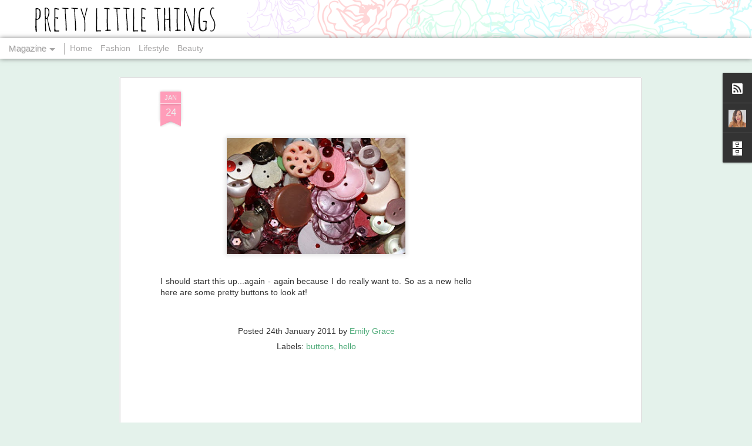

--- FILE ---
content_type: text/html; charset=UTF-8
request_url: http://eblog-prettylittlethings.blogspot.com/2011/01/i-should-start-this-up.html
body_size: 5182
content:
<!DOCTYPE html>
<html class='v2' dir='ltr' lang='en-GB'>
<head>
<link href='https://www.blogger.com/static/v1/widgets/335934321-css_bundle_v2.css' rel='stylesheet' type='text/css'/>
<meta content='text/html; charset=UTF-8' http-equiv='Content-Type'/>
<meta content='blogger' name='generator'/>
<link href='http://eblog-prettylittlethings.blogspot.com/favicon.ico' rel='icon' type='image/x-icon'/>
<link href='http://eblog-prettylittlethings.blogspot.com/2011/01/i-should-start-this-up.html' rel='canonical'/>
<link rel="alternate" type="application/atom+xml" title="Pretty Little Things - Atom" href="http://eblog-prettylittlethings.blogspot.com/feeds/posts/default" />
<link rel="alternate" type="application/rss+xml" title="Pretty Little Things - RSS" href="http://eblog-prettylittlethings.blogspot.com/feeds/posts/default?alt=rss" />
<link rel="service.post" type="application/atom+xml" title="Pretty Little Things - Atom" href="https://www.blogger.com/feeds/8928316231983110019/posts/default" />

<link rel="alternate" type="application/atom+xml" title="Pretty Little Things - Atom" href="http://eblog-prettylittlethings.blogspot.com/feeds/2586559746988648154/comments/default" />
<!--Can't find substitution for tag [blog.ieCssRetrofitLinks]-->
<link href='https://blogger.googleusercontent.com/img/b/R29vZ2xl/AVvXsEjt0CyEy5hrgblKfIzlgI1ZF_6FM7JSU82Syqhj7l3t5sX0iluAalDdy8FeGi2aiQUNJWcXGTNKS58Ac3qkZWI3u8gGpclh1FubiOOKT9XuTB_96Q1R9dfVzgro4uCQyJr4GUgobU73XdY/s320/IMG_0417.JPG' rel='image_src'/>
<meta content='http://eblog-prettylittlethings.blogspot.com/2011/01/i-should-start-this-up.html' property='og:url'/>
<meta content='Pretty Little Things' property='og:title'/>
<meta content='I should start this up...again - again because I do really want to. So as a new hello here are some pretty buttons to look at! ' property='og:description'/>
<meta content='https://blogger.googleusercontent.com/img/b/R29vZ2xl/AVvXsEjt0CyEy5hrgblKfIzlgI1ZF_6FM7JSU82Syqhj7l3t5sX0iluAalDdy8FeGi2aiQUNJWcXGTNKS58Ac3qkZWI3u8gGpclh1FubiOOKT9XuTB_96Q1R9dfVzgro4uCQyJr4GUgobU73XdY/w1200-h630-p-k-no-nu/IMG_0417.JPG' property='og:image'/>
<title>Pretty Little Things</title>
<meta content='!' name='fragment'/>
<meta content='dynamic' name='blogger-template'/>
<meta content='IE=9,chrome=1' http-equiv='X-UA-Compatible'/>
<meta content='initial-scale=1.0, maximum-scale=1.0, user-scalable=no, width=device-width' name='viewport'/>
<style type='text/css'>@font-face{font-family:'Molengo';font-style:normal;font-weight:400;font-display:swap;src:url(//fonts.gstatic.com/s/molengo/v17/I_uuMpWeuBzZNBtQXb1akwKso5f4bA.woff2)format('woff2');unicode-range:U+0100-02BA,U+02BD-02C5,U+02C7-02CC,U+02CE-02D7,U+02DD-02FF,U+0304,U+0308,U+0329,U+1D00-1DBF,U+1E00-1E9F,U+1EF2-1EFF,U+2020,U+20A0-20AB,U+20AD-20C0,U+2113,U+2C60-2C7F,U+A720-A7FF;}@font-face{font-family:'Molengo';font-style:normal;font-weight:400;font-display:swap;src:url(//fonts.gstatic.com/s/molengo/v17/I_uuMpWeuBzZNBtQXbNakwKso5c.woff2)format('woff2');unicode-range:U+0000-00FF,U+0131,U+0152-0153,U+02BB-02BC,U+02C6,U+02DA,U+02DC,U+0304,U+0308,U+0329,U+2000-206F,U+20AC,U+2122,U+2191,U+2193,U+2212,U+2215,U+FEFF,U+FFFD;}</style>
<style id='page-skin-1' type='text/css'><!--
/*-----------------------------------------------
Blogger Template Style
Name: Dynamic Views
----------------------------------------------- */
/* Variable definitions
====================
<Variable name="keycolor" description="Main Color" type="color" default="#ffffff"
variants="#2b256f,#00b2b4,#4ba976,#696f00,#b38f00,#f07300,#d0422c,#f37a86,#7b5341"/>
<Group description="Page">
<Variable name="page.text.font" description="Font" type="font"
default="'Helvetica Neue Light', HelveticaNeue-Light, 'Helvetica Neue', Helvetica, Arial, sans-serif"/>
<Variable name="page.text.color" description="Text Color" type="color"
default="#333333" variants="#333333"/>
<Variable name="body.background.color" description="Background Color" type="color"
default="#EEEEEE"
variants="#dfdfea,#d9f4f4,#e4f2eb,#e9ead9,#f4eed9,#fdead9,#f8e3e0,#fdebed,#ebe5e3"/>
</Group>
<Variable name="body.background" description="Body Background" type="background"
color="#EEEEEE" default="$(color) none repeat scroll top left"/>
<Group description="Header">
<Variable name="header.background.color" description="Background Color" type="color"
default="#F3F3F3" variants="#F3F3F3"/>
</Group>
<Group description="Header Bar">
<Variable name="primary.color" description="Background Color" type="color"
default="#333333" variants="#2b256f,#00b2b4,#4ba976,#696f00,#b38f00,#f07300,#d0422c,#f37a86,#7b5341"/>
<Variable name="menu.font" description="Font" type="font"
default="'Helvetica Neue Light', HelveticaNeue-Light, 'Helvetica Neue', Helvetica, Arial, sans-serif"/>
<Variable name="menu.text.color" description="Text Color" type="color"
default="#FFFFFF" variants="#FFFFFF"/>
</Group>
<Group description="Links">
<Variable name="link.font" description="Link Text" type="font"
default="'Helvetica Neue Light', HelveticaNeue-Light, 'Helvetica Neue', Helvetica, Arial, sans-serif"/>
<Variable name="link.color" description="Link Color" type="color"
default="#009EB8"
variants="#2b256f,#00b2b4,#4ba976,#696f00,#b38f00,#f07300,#d0422c,#f37a86,#7b5341"/>
<Variable name="link.hover.color" description="Link Hover Color" type="color"
default="#009EB8"
variants="#2b256f,#00b2b4,#4ba976,#696f00,#b38f00,#f07300,#d0422c,#f37a86,#7b5341"/>
<Variable name="link.visited.color" description="Link Visited Color" type="color"
default="#009EB8"
variants="#2b256f,#00b2b4,#4ba976,#696f00,#b38f00,#f07300,#d0422c,#f37a86,#7b5341"/>
</Group>
<Group description="Blog Title">
<Variable name="blog.title.font" description="Font" type="font"
default="'Helvetica Neue Light', HelveticaNeue-Light, 'Helvetica Neue', Helvetica, Arial, sans-serif"/>
<Variable name="blog.title.color" description="Color" type="color"
default="#555555" variants="#555555"/>
</Group>
<Group description="Blog Description">
<Variable name="blog.description.font" description="Font" type="font"
default="'Helvetica Neue Light', HelveticaNeue-Light, 'Helvetica Neue', Helvetica, Arial, sans-serif"/>
<Variable name="blog.description.color" description="Color" type="color"
default="#555555" variants="#555555"/>
</Group>
<Group description="Post Title">
<Variable name="post.title.font" description="Font" type="font"
default="'Helvetica Neue Light', HelveticaNeue-Light, 'Helvetica Neue', Helvetica, Arial, sans-serif"/>
<Variable name="post.title.color" description="Color" type="color"
default="#333333" variants="#333333"/>
</Group>
<Group description="Date Ribbon">
<Variable name="ribbon.color" description="Color" type="color"
default="#666666" variants="#2b256f,#00b2b4,#4ba976,#696f00,#b38f00,#f07300,#d0422c,#f37a86,#7b5341"/>
<Variable name="ribbon.hover.color" description="Hover Color" type="color"
default="#AD3A2B" variants="#AD3A2B"/>
</Group>
<Variable name="blitzview" description="Initial view type" type="string" default="sidebar"/>
*/
/* BEGIN CUT */
{
"font:Text": "'Helvetica Neue Light', HelveticaNeue-Light, 'Helvetica Neue', Helvetica, Arial, sans-serif",
"color:Text": "#333333",
"image:Background": "#EEEEEE url(http://4.bp.blogspot.com/-N1mhdXm72qo/VgFmLeWzzRI/AAAAAAAAB8k/LW2OPjLNpxI/s0-r/png-header-3.png) repeat-x scroll top left",
"color:Background": "#e4f2eb",
"color:Header Background": "#efefef",
"color:Primary": "#ffffff",
"color:Menu Text": "#6a6969",
"font:Menu": "'Helvetica Neue Light', HelveticaNeue-Light, 'Helvetica Neue', Helvetica, Arial, sans-serif",
"font:Link": "'Helvetica Neue Light', HelveticaNeue-Light, 'Helvetica Neue', Helvetica, Arial, sans-serif",
"color:Link": "#4ba976",
"color:Link Visited": "#4ba976",
"color:Link Hover": "#4ba976",
"font:Blog Title": "normal normal 70px Molengo",
"color:Blog Title": "#747474",
"font:Blog Description": "'Helvetica Neue Light', HelveticaNeue-Light, 'Helvetica Neue', Helvetica, Arial, sans-serif",
"color:Blog Description": "#555555",
"font:Post Title": "normal normal 100% Molengo",
"color:Post Title": "#333333",
"color:Ribbon": "#ff9db9",
"color:Ribbon Hover": "#ad3a2b",
"view": "magazine"
}
/* END CUT */
.header-bar {
display: none !important;
}
--></style>
<style id='template-skin-1' type='text/css'><!--
body {
min-width: 960px;
}
.column-center-outer {
margin-top: 46px;
}
.content-outer, .content-fauxcolumn-outer, .region-inner {
min-width: 960px;
max-width: 960px;
_width: 960px;
}
.main-inner .columns {
padding-left: 0;
padding-right: 310px;
}
.main-inner .fauxcolumn-center-outer {
left: 0;
right: 310px;
/* IE6 does not respect left and right together */
_width: expression(this.parentNode.offsetWidth -
parseInt("0") -
parseInt("310px") + 'px');
}
.main-inner .fauxcolumn-left-outer {
width: 0;
}
.main-inner .fauxcolumn-right-outer {
width: 310px;
}
.main-inner .column-left-outer {
width: 0;
right: 100%;
margin-left: -0;
}
.main-inner .column-right-outer {
width: 310px;
margin-right: -310px;
}
#layout {
min-width: 0;
}
#layout .content-outer {
min-width: 0;
width: 800px;
}
#layout .region-inner {
min-width: 0;
width: auto;
}
--></style>
<script src='//www.blogblog.com/dynamicviews/6e0d22adcfa5abea/js/common.js' type='text/javascript'></script>
<script src='//www.blogblog.com/dynamicviews/6e0d22adcfa5abea/js/languages/lang__en_gb.js' type='text/javascript'></script>
<script src='//www.blogblog.com/dynamicviews/6e0d22adcfa5abea/js/magazine.js' type='text/javascript'></script>
<script src='//www.blogblog.com/dynamicviews/4224c15c4e7c9321/js/comments.js'></script>
<link href='https://www.blogger.com/dyn-css/authorization.css?targetBlogID=8928316231983110019&amp;zx=149ff5fd-4a6a-40f4-a71e-cddcc55c2e2e' media='none' onload='if(media!=&#39;all&#39;)media=&#39;all&#39;' rel='stylesheet'/><noscript><link href='https://www.blogger.com/dyn-css/authorization.css?targetBlogID=8928316231983110019&amp;zx=149ff5fd-4a6a-40f4-a71e-cddcc55c2e2e' rel='stylesheet'/></noscript>
<meta name='google-adsense-platform-account' content='ca-host-pub-1556223355139109'/>
<meta name='google-adsense-platform-domain' content='blogspot.com'/>

<!-- data-ad-client=ca-pub-6457258845522947 -->

</head>
<body class='variant-magazine'>
<div class='content'>
<div class='content-outer'>
<div class='fauxborder-left content-fauxborder-left'>
<div class='content-inner'>
<div class='main-outer'>
<div class='fauxborder-left main-fauxborder-left'>
<div class='region-inner main-inner'>
<div class='columns fauxcolumns'>
<div class='column-center-outer'>
<div class='column-center-inner'>
<div class='main section' id='main'>
</div>
</div>
</div>
<div class='column-right-outer'>
<div class='column-right-inner'>
<aside>
<div class='sidebar section' id='sidebar-right-1'>
</div>
</aside>
</div>
</div>
<div style='clear: both'></div>
</div>
</div>
</div>
</div>
</div>
</div>
</div>
</div>
<script language='javascript' type='text/javascript'>
        window.onload = function() {
          blogger.ui().configure().view();
        };
      </script>

<script type="text/javascript" src="https://www.blogger.com/static/v1/widgets/2028843038-widgets.js"></script>
<script type='text/javascript'>
window['__wavt'] = 'AOuZoY6jFtMHfNLOuf1KLz3_Mf6ArD3K-g:1768966147851';_WidgetManager._Init('//www.blogger.com/rearrange?blogID\x3d8928316231983110019','//eblog-prettylittlethings.blogspot.com/2011/01/i-should-start-this-up.html','8928316231983110019');
_WidgetManager._SetDataContext([{'name': 'blog', 'data': {'blogId': '8928316231983110019', 'title': 'Pretty Little Things', 'url': 'http://eblog-prettylittlethings.blogspot.com/2011/01/i-should-start-this-up.html', 'canonicalUrl': 'http://eblog-prettylittlethings.blogspot.com/2011/01/i-should-start-this-up.html', 'homepageUrl': 'http://eblog-prettylittlethings.blogspot.com/', 'searchUrl': 'http://eblog-prettylittlethings.blogspot.com/search', 'canonicalHomepageUrl': 'http://eblog-prettylittlethings.blogspot.com/', 'blogspotFaviconUrl': 'http://eblog-prettylittlethings.blogspot.com/favicon.ico', 'bloggerUrl': 'https://www.blogger.com', 'hasCustomDomain': false, 'httpsEnabled': true, 'enabledCommentProfileImages': true, 'gPlusViewType': 'FILTERED_POSTMOD', 'adultContent': false, 'analyticsAccountNumber': '', 'encoding': 'UTF-8', 'locale': 'en-GB', 'localeUnderscoreDelimited': 'en_gb', 'languageDirection': 'ltr', 'isPrivate': false, 'isMobile': false, 'isMobileRequest': false, 'mobileClass': '', 'isPrivateBlog': false, 'isDynamicViewsAvailable': true, 'feedLinks': '\x3clink rel\x3d\x22alternate\x22 type\x3d\x22application/atom+xml\x22 title\x3d\x22Pretty Little Things - Atom\x22 href\x3d\x22http://eblog-prettylittlethings.blogspot.com/feeds/posts/default\x22 /\x3e\n\x3clink rel\x3d\x22alternate\x22 type\x3d\x22application/rss+xml\x22 title\x3d\x22Pretty Little Things - RSS\x22 href\x3d\x22http://eblog-prettylittlethings.blogspot.com/feeds/posts/default?alt\x3drss\x22 /\x3e\n\x3clink rel\x3d\x22service.post\x22 type\x3d\x22application/atom+xml\x22 title\x3d\x22Pretty Little Things - Atom\x22 href\x3d\x22https://www.blogger.com/feeds/8928316231983110019/posts/default\x22 /\x3e\n\n\x3clink rel\x3d\x22alternate\x22 type\x3d\x22application/atom+xml\x22 title\x3d\x22Pretty Little Things - Atom\x22 href\x3d\x22http://eblog-prettylittlethings.blogspot.com/feeds/2586559746988648154/comments/default\x22 /\x3e\n', 'meTag': '', 'adsenseClientId': 'ca-pub-6457258845522947', 'adsenseHostId': 'ca-host-pub-1556223355139109', 'adsenseHasAds': true, 'adsenseAutoAds': false, 'boqCommentIframeForm': true, 'loginRedirectParam': '', 'view': '', 'dynamicViewsCommentsSrc': '//www.blogblog.com/dynamicviews/4224c15c4e7c9321/js/comments.js', 'dynamicViewsScriptSrc': '//www.blogblog.com/dynamicviews/6e0d22adcfa5abea', 'plusOneApiSrc': 'https://apis.google.com/js/platform.js', 'disableGComments': true, 'interstitialAccepted': false, 'sharing': {'platforms': [{'name': 'Get link', 'key': 'link', 'shareMessage': 'Get link', 'target': ''}, {'name': 'Facebook', 'key': 'facebook', 'shareMessage': 'Share to Facebook', 'target': 'facebook'}, {'name': 'BlogThis!', 'key': 'blogThis', 'shareMessage': 'BlogThis!', 'target': 'blog'}, {'name': 'X', 'key': 'twitter', 'shareMessage': 'Share to X', 'target': 'twitter'}, {'name': 'Pinterest', 'key': 'pinterest', 'shareMessage': 'Share to Pinterest', 'target': 'pinterest'}, {'name': 'Email', 'key': 'email', 'shareMessage': 'Email', 'target': 'email'}], 'disableGooglePlus': true, 'googlePlusShareButtonWidth': 0, 'googlePlusBootstrap': '\x3cscript type\x3d\x22text/javascript\x22\x3ewindow.___gcfg \x3d {\x27lang\x27: \x27en_GB\x27};\x3c/script\x3e'}, 'hasCustomJumpLinkMessage': false, 'jumpLinkMessage': 'Read more', 'pageType': 'item', 'postId': '2586559746988648154', 'postImageThumbnailUrl': 'https://blogger.googleusercontent.com/img/b/R29vZ2xl/AVvXsEjt0CyEy5hrgblKfIzlgI1ZF_6FM7JSU82Syqhj7l3t5sX0iluAalDdy8FeGi2aiQUNJWcXGTNKS58Ac3qkZWI3u8gGpclh1FubiOOKT9XuTB_96Q1R9dfVzgro4uCQyJr4GUgobU73XdY/s72-c/IMG_0417.JPG', 'postImageUrl': 'https://blogger.googleusercontent.com/img/b/R29vZ2xl/AVvXsEjt0CyEy5hrgblKfIzlgI1ZF_6FM7JSU82Syqhj7l3t5sX0iluAalDdy8FeGi2aiQUNJWcXGTNKS58Ac3qkZWI3u8gGpclh1FubiOOKT9XuTB_96Q1R9dfVzgro4uCQyJr4GUgobU73XdY/s320/IMG_0417.JPG', 'pageName': '', 'pageTitle': 'Pretty Little Things'}}, {'name': 'features', 'data': {}}, {'name': 'messages', 'data': {'edit': 'Edit', 'linkCopiedToClipboard': 'Link copied to clipboard', 'ok': 'Ok', 'postLink': 'Post link'}}, {'name': 'skin', 'data': {'vars': {'link_color': '#4ba976', 'post_title_color': '#333333', 'blog_description_font': '\x27Helvetica Neue Light\x27, HelveticaNeue-Light, \x27Helvetica Neue\x27, Helvetica, Arial, sans-serif', 'body_background_color': '#e4f2eb', 'ribbon_color': '#ff9db9', 'body_background': '#EEEEEE url(http://4.bp.blogspot.com/-N1mhdXm72qo/VgFmLeWzzRI/AAAAAAAAB8k/LW2OPjLNpxI/s0-r/png-header-3.png) repeat-x scroll top left', 'blitzview': 'magazine', 'link_visited_color': '#4ba976', 'link_hover_color': '#4ba976', 'header_background_color': '#efefef', 'keycolor': '#79f6d3', 'page_text_font': '\x27Helvetica Neue Light\x27, HelveticaNeue-Light, \x27Helvetica Neue\x27, Helvetica, Arial, sans-serif', 'blog_title_color': '#747474', 'ribbon_hover_color': '#ad3a2b', 'blog_title_font': 'normal normal 70px Molengo', 'link_font': '\x27Helvetica Neue Light\x27, HelveticaNeue-Light, \x27Helvetica Neue\x27, Helvetica, Arial, sans-serif', 'menu_font': '\x27Helvetica Neue Light\x27, HelveticaNeue-Light, \x27Helvetica Neue\x27, Helvetica, Arial, sans-serif', 'primary_color': '#ffffff', 'page_text_color': '#333333', 'post_title_font': 'normal normal 100% Molengo', 'blog_description_color': '#555555', 'menu_text_color': '#6a6969'}, 'override': '.header-bar {\ndisplay: none !important;\n}', 'url': 'blitz.css'}}, {'name': 'template', 'data': {'name': 'Dynamic Views', 'localizedName': 'Dynamic Views', 'isResponsive': false, 'isAlternateRendering': false, 'isCustom': false, 'variant': 'magazine', 'variantId': 'magazine'}}, {'name': 'view', 'data': {'classic': {'name': 'classic', 'url': '?view\x3dclassic'}, 'flipcard': {'name': 'flipcard', 'url': '?view\x3dflipcard'}, 'magazine': {'name': 'magazine', 'url': '?view\x3dmagazine'}, 'mosaic': {'name': 'mosaic', 'url': '?view\x3dmosaic'}, 'sidebar': {'name': 'sidebar', 'url': '?view\x3dsidebar'}, 'snapshot': {'name': 'snapshot', 'url': '?view\x3dsnapshot'}, 'timeslide': {'name': 'timeslide', 'url': '?view\x3dtimeslide'}, 'isMobile': false, 'title': 'Pretty Little Things', 'description': 'I should start this up...again - again because I do really want to. So as a new hello here are some pretty buttons to look at! ', 'featuredImage': 'https://blogger.googleusercontent.com/img/b/R29vZ2xl/AVvXsEjt0CyEy5hrgblKfIzlgI1ZF_6FM7JSU82Syqhj7l3t5sX0iluAalDdy8FeGi2aiQUNJWcXGTNKS58Ac3qkZWI3u8gGpclh1FubiOOKT9XuTB_96Q1R9dfVzgro4uCQyJr4GUgobU73XdY/s320/IMG_0417.JPG', 'url': 'http://eblog-prettylittlethings.blogspot.com/2011/01/i-should-start-this-up.html', 'type': 'item', 'isSingleItem': true, 'isMultipleItems': false, 'isError': false, 'isPage': false, 'isPost': true, 'isHomepage': false, 'isArchive': false, 'isLabelSearch': false, 'postId': 2586559746988648154}}]);
_WidgetManager._RegisterWidget('_BlogView', new _WidgetInfo('Blog1', 'main', document.getElementById('Blog1'), {'cmtInteractionsEnabled': false, 'lightboxEnabled': true, 'lightboxModuleUrl': 'https://www.blogger.com/static/v1/jsbin/1887219187-lbx__en_gb.js', 'lightboxCssUrl': 'https://www.blogger.com/static/v1/v-css/828616780-lightbox_bundle.css'}, 'displayModeFull'));
_WidgetManager._RegisterWidget('_HeaderView', new _WidgetInfo('Header1', 'sidebar-right-1', document.getElementById('Header1'), {}, 'displayModeFull'));
_WidgetManager._RegisterWidget('_HTMLView', new _WidgetInfo('HTML3', 'sidebar-right-1', document.getElementById('HTML3'), {}, 'displayModeFull'));
_WidgetManager._RegisterWidget('_SubscribeView', new _WidgetInfo('Subscribe1', 'sidebar-right-1', document.getElementById('Subscribe1'), {}, 'displayModeFull'));
_WidgetManager._RegisterWidget('_AdSenseView', new _WidgetInfo('AdSense4', 'sidebar-right-1', document.getElementById('AdSense4'), {}, 'displayModeFull'));
_WidgetManager._RegisterWidget('_ProfileView', new _WidgetInfo('Profile1', 'sidebar-right-1', document.getElementById('Profile1'), {}, 'displayModeFull'));
_WidgetManager._RegisterWidget('_HTMLView', new _WidgetInfo('HTML1', 'sidebar-right-1', document.getElementById('HTML1'), {}, 'displayModeFull'));
_WidgetManager._RegisterWidget('_HTMLView', new _WidgetInfo('HTML2', 'sidebar-right-1', document.getElementById('HTML2'), {}, 'displayModeFull'));
_WidgetManager._RegisterWidget('_NavbarView', new _WidgetInfo('Navbar1', 'sidebar-right-1', document.getElementById('Navbar1'), {}, 'displayModeFull'));
_WidgetManager._RegisterWidget('_PageListView', new _WidgetInfo('PageList2', 'sidebar-right-1', document.getElementById('PageList2'), {'title': 'Pages', 'links': [{'isCurrentPage': false, 'href': 'http://eblog-prettylittlethings.blogspot.com/', 'title': 'Home'}, {'isCurrentPage': false, 'href': 'http://eblog-prettylittlethings.blogspot.co.uk/search/label/fashion', 'title': 'Fashion'}, {'isCurrentPage': false, 'href': 'http://eblog-prettylittlethings.blogspot.co.uk/search/label/lifestyle', 'title': 'Lifestyle'}, {'isCurrentPage': false, 'href': 'http://eblog-prettylittlethings.blogspot.co.uk/search/label/beauty', 'title': 'Beauty'}], 'mobile': false, 'showPlaceholder': true, 'hasCurrentPage': false}, 'displayModeFull'));
_WidgetManager._RegisterWidget('_BlogArchiveView', new _WidgetInfo('BlogArchive1', 'sidebar-right-1', document.getElementById('BlogArchive1'), {'languageDirection': 'ltr', 'loadingMessage': 'Loading\x26hellip;'}, 'displayModeFull'));
_WidgetManager._RegisterWidget('_AttributionView', new _WidgetInfo('Attribution1', 'sidebar-right-1', document.getElementById('Attribution1'), {}, 'displayModeFull'));
_WidgetManager._RegisterWidget('_FollowersView', new _WidgetInfo('Followers1', 'sidebar-right-1', document.getElementById('Followers1'), {}, 'displayModeFull'));
</script>
</body>
</html>

--- FILE ---
content_type: text/html; charset=utf-8
request_url: https://www.google.com/recaptcha/api2/aframe
body_size: 265
content:
<!DOCTYPE HTML><html><head><meta http-equiv="content-type" content="text/html; charset=UTF-8"></head><body><script nonce="mr-bZBTuTQfp1s0geh568Q">/** Anti-fraud and anti-abuse applications only. See google.com/recaptcha */ try{var clients={'sodar':'https://pagead2.googlesyndication.com/pagead/sodar?'};window.addEventListener("message",function(a){try{if(a.source===window.parent){var b=JSON.parse(a.data);var c=clients[b['id']];if(c){var d=document.createElement('img');d.src=c+b['params']+'&rc='+(localStorage.getItem("rc::a")?sessionStorage.getItem("rc::b"):"");window.document.body.appendChild(d);sessionStorage.setItem("rc::e",parseInt(sessionStorage.getItem("rc::e")||0)+1);localStorage.setItem("rc::h",'1768966151774');}}}catch(b){}});window.parent.postMessage("_grecaptcha_ready", "*");}catch(b){}</script></body></html>

--- FILE ---
content_type: text/javascript; charset=UTF-8
request_url: http://eblog-prettylittlethings.blogspot.com/?v=0&action=initial&widgetId=Profile1&responseType=js&xssi_token=AOuZoY6jFtMHfNLOuf1KLz3_Mf6ArD3K-g%3A1768966147851
body_size: 679
content:
try {
_WidgetManager._HandleControllerResult('Profile1', 'initial',{'title': 'About Me', 'team': false, 'location': 'United Kingdom', 'showlocation': true, 'occupation': '', 'showoccupation': false, 'aboutme': 'Creative fashion and beauty lover. BA Surface Design graduate from UAL. Working in marketing/pr. \nEmail: emily.g.pearson@hotmail.com\nInstagram: empea06 \nTwitter: @EmilyPeason6', 'showaboutme': true, 'displayname': 'Emily Grace', 'profileLogo': '//www.blogger.com/img/logo-16.png', 'hasgoogleprofile': false, 'userUrl': 'https://www.blogger.com/profile/13429864423666375340', 'photo': {'url': '//blogger.googleusercontent.com/img/b/R29vZ2xl/AVvXsEg4N7ZyzhHv1btcLa_0c1hEoFa7ucdnSxCkq6_2gmUdlHLKkS_Ai5JYzq923NR6yWMJ-EBpHAwJICtYpYmJ_Z1tqjwoOkjcQq4jskEDOAZA7sccsKqwmlkvOcnMFOUn2A/s113/IMG_3436.JPG', 'width': 80, 'height': 80, 'alt': 'My Photo'}, 'viewProfileMsg': 'View my complete profile', 'isDisplayable': true});
} catch (e) {
  if (typeof log != 'undefined') {
    log('HandleControllerResult failed: ' + e);
  }
}


--- FILE ---
content_type: text/javascript; charset=UTF-8
request_url: http://eblog-prettylittlethings.blogspot.com/?v=0&action=initial&widgetId=BlogArchive1&responseType=js&xssi_token=AOuZoY6jFtMHfNLOuf1KLz3_Mf6ArD3K-g%3A1768966147851
body_size: 1018
content:
try {
_WidgetManager._HandleControllerResult('BlogArchive1', 'initial',{'url': 'http://eblog-prettylittlethings.blogspot.com/search?updated-min\x3d1970-01-01T01:00:00%2B01:00\x26updated-max\x3d292278994-08-17T07:12:55Z\x26max-results\x3d50', 'name': 'All Posts', 'expclass': 'expanded', 'toggleId': 'ALL-0', 'post-count': 86, 'data': [{'url': 'http://eblog-prettylittlethings.blogspot.com/2016/', 'name': '2016', 'expclass': 'expanded', 'toggleId': 'YEARLY-1451606400000', 'post-count': 5, 'data': [{'url': 'http://eblog-prettylittlethings.blogspot.com/2016/09/', 'name': 'September', 'expclass': 'expanded', 'toggleId': 'MONTHLY-1472684400000', 'post-count': 2, 'posts': [{'title': 'Hyper Japan Summer 2016!', 'url': 'http://eblog-prettylittlethings.blogspot.com/2016/09/hyper-japan-summer-2016.html'}, {'title': 'Primark 2016 Haul! (Boohoo and Asos)', 'url': 'http://eblog-prettylittlethings.blogspot.com/2016/09/primark-2016-haul-boohoo-and-asos.html'}]}, {'url': 'http://eblog-prettylittlethings.blogspot.com/2016/06/', 'name': 'June', 'expclass': 'collapsed', 'toggleId': 'MONTHLY-1464735600000', 'post-count': 1}, {'url': 'http://eblog-prettylittlethings.blogspot.com/2016/02/', 'name': 'February', 'expclass': 'collapsed', 'toggleId': 'MONTHLY-1454284800000', 'post-count': 2}]}, {'url': 'http://eblog-prettylittlethings.blogspot.com/2015/', 'name': '2015', 'expclass': 'collapsed', 'toggleId': 'YEARLY-1420070400000', 'post-count': 20, 'data': [{'url': 'http://eblog-prettylittlethings.blogspot.com/2015/12/', 'name': 'December', 'expclass': 'collapsed', 'toggleId': 'MONTHLY-1448928000000', 'post-count': 4}, {'url': 'http://eblog-prettylittlethings.blogspot.com/2015/11/', 'name': 'November', 'expclass': 'collapsed', 'toggleId': 'MONTHLY-1446336000000', 'post-count': 5}, {'url': 'http://eblog-prettylittlethings.blogspot.com/2015/10/', 'name': 'October', 'expclass': 'collapsed', 'toggleId': 'MONTHLY-1443654000000', 'post-count': 8}, {'url': 'http://eblog-prettylittlethings.blogspot.com/2015/09/', 'name': 'September', 'expclass': 'collapsed', 'toggleId': 'MONTHLY-1441062000000', 'post-count': 3}]}, {'url': 'http://eblog-prettylittlethings.blogspot.com/2014/', 'name': '2014', 'expclass': 'collapsed', 'toggleId': 'YEARLY-1388534400000', 'post-count': 30, 'data': [{'url': 'http://eblog-prettylittlethings.blogspot.com/2014/08/', 'name': 'August', 'expclass': 'collapsed', 'toggleId': 'MONTHLY-1406847600000', 'post-count': 1}, {'url': 'http://eblog-prettylittlethings.blogspot.com/2014/07/', 'name': 'July', 'expclass': 'collapsed', 'toggleId': 'MONTHLY-1404169200000', 'post-count': 1}, {'url': 'http://eblog-prettylittlethings.blogspot.com/2014/06/', 'name': 'June', 'expclass': 'collapsed', 'toggleId': 'MONTHLY-1401577200000', 'post-count': 1}, {'url': 'http://eblog-prettylittlethings.blogspot.com/2014/05/', 'name': 'May', 'expclass': 'collapsed', 'toggleId': 'MONTHLY-1398898800000', 'post-count': 12}, {'url': 'http://eblog-prettylittlethings.blogspot.com/2014/04/', 'name': 'April', 'expclass': 'collapsed', 'toggleId': 'MONTHLY-1396306800000', 'post-count': 9}, {'url': 'http://eblog-prettylittlethings.blogspot.com/2014/03/', 'name': 'March', 'expclass': 'collapsed', 'toggleId': 'MONTHLY-1393632000000', 'post-count': 6}]}, {'url': 'http://eblog-prettylittlethings.blogspot.com/2013/', 'name': '2013', 'expclass': 'collapsed', 'toggleId': 'YEARLY-1356998400000', 'post-count': 9, 'data': [{'url': 'http://eblog-prettylittlethings.blogspot.com/2013/05/', 'name': 'May', 'expclass': 'collapsed', 'toggleId': 'MONTHLY-1367362800000', 'post-count': 2}, {'url': 'http://eblog-prettylittlethings.blogspot.com/2013/04/', 'name': 'April', 'expclass': 'collapsed', 'toggleId': 'MONTHLY-1364770800000', 'post-count': 2}, {'url': 'http://eblog-prettylittlethings.blogspot.com/2013/03/', 'name': 'March', 'expclass': 'collapsed', 'toggleId': 'MONTHLY-1362096000000', 'post-count': 2}, {'url': 'http://eblog-prettylittlethings.blogspot.com/2013/01/', 'name': 'January', 'expclass': 'collapsed', 'toggleId': 'MONTHLY-1356998400000', 'post-count': 3}]}, {'url': 'http://eblog-prettylittlethings.blogspot.com/2012/', 'name': '2012', 'expclass': 'collapsed', 'toggleId': 'YEARLY-1325376000000', 'post-count': 11, 'data': [{'url': 'http://eblog-prettylittlethings.blogspot.com/2012/10/', 'name': 'October', 'expclass': 'collapsed', 'toggleId': 'MONTHLY-1349046000000', 'post-count': 3}, {'url': 'http://eblog-prettylittlethings.blogspot.com/2012/09/', 'name': 'September', 'expclass': 'collapsed', 'toggleId': 'MONTHLY-1346454000000', 'post-count': 3}, {'url': 'http://eblog-prettylittlethings.blogspot.com/2012/08/', 'name': 'August', 'expclass': 'collapsed', 'toggleId': 'MONTHLY-1343775600000', 'post-count': 4}, {'url': 'http://eblog-prettylittlethings.blogspot.com/2012/07/', 'name': 'July', 'expclass': 'collapsed', 'toggleId': 'MONTHLY-1341097200000', 'post-count': 1}]}, {'url': 'http://eblog-prettylittlethings.blogspot.com/2011/', 'name': '2011', 'expclass': 'collapsed', 'toggleId': 'YEARLY-1293840000000', 'post-count': 4, 'data': [{'url': 'http://eblog-prettylittlethings.blogspot.com/2011/04/', 'name': 'April', 'expclass': 'collapsed', 'toggleId': 'MONTHLY-1301612400000', 'post-count': 1}, {'url': 'http://eblog-prettylittlethings.blogspot.com/2011/01/', 'name': 'January', 'expclass': 'collapsed', 'toggleId': 'MONTHLY-1293840000000', 'post-count': 3}]}, {'url': 'http://eblog-prettylittlethings.blogspot.com/2010/', 'name': '2010', 'expclass': 'collapsed', 'toggleId': 'YEARLY-1262304000000', 'post-count': 7, 'data': [{'url': 'http://eblog-prettylittlethings.blogspot.com/2010/11/', 'name': 'November', 'expclass': 'collapsed', 'toggleId': 'MONTHLY-1288569600000', 'post-count': 1}, {'url': 'http://eblog-prettylittlethings.blogspot.com/2010/10/', 'name': 'October', 'expclass': 'collapsed', 'toggleId': 'MONTHLY-1285887600000', 'post-count': 3}, {'url': 'http://eblog-prettylittlethings.blogspot.com/2010/06/', 'name': 'June', 'expclass': 'collapsed', 'toggleId': 'MONTHLY-1275346800000', 'post-count': 3}]}], 'toggleopen': 'MONTHLY-1472684400000', 'style': 'HIERARCHY', 'title': 'Blog Archive'});
} catch (e) {
  if (typeof log != 'undefined') {
    log('HandleControllerResult failed: ' + e);
  }
}


--- FILE ---
content_type: text/javascript; charset=UTF-8
request_url: http://eblog-prettylittlethings.blogspot.com/?v=0&action=initial&widgetId=BlogArchive1&responseType=js&xssi_token=AOuZoY6jFtMHfNLOuf1KLz3_Mf6ArD3K-g%3A1768966147851
body_size: 1018
content:
try {
_WidgetManager._HandleControllerResult('BlogArchive1', 'initial',{'url': 'http://eblog-prettylittlethings.blogspot.com/search?updated-min\x3d1970-01-01T01:00:00%2B01:00\x26updated-max\x3d292278994-08-17T07:12:55Z\x26max-results\x3d50', 'name': 'All Posts', 'expclass': 'expanded', 'toggleId': 'ALL-0', 'post-count': 86, 'data': [{'url': 'http://eblog-prettylittlethings.blogspot.com/2016/', 'name': '2016', 'expclass': 'expanded', 'toggleId': 'YEARLY-1451606400000', 'post-count': 5, 'data': [{'url': 'http://eblog-prettylittlethings.blogspot.com/2016/09/', 'name': 'September', 'expclass': 'expanded', 'toggleId': 'MONTHLY-1472684400000', 'post-count': 2, 'posts': [{'title': 'Hyper Japan Summer 2016!', 'url': 'http://eblog-prettylittlethings.blogspot.com/2016/09/hyper-japan-summer-2016.html'}, {'title': 'Primark 2016 Haul! (Boohoo and Asos)', 'url': 'http://eblog-prettylittlethings.blogspot.com/2016/09/primark-2016-haul-boohoo-and-asos.html'}]}, {'url': 'http://eblog-prettylittlethings.blogspot.com/2016/06/', 'name': 'June', 'expclass': 'collapsed', 'toggleId': 'MONTHLY-1464735600000', 'post-count': 1}, {'url': 'http://eblog-prettylittlethings.blogspot.com/2016/02/', 'name': 'February', 'expclass': 'collapsed', 'toggleId': 'MONTHLY-1454284800000', 'post-count': 2}]}, {'url': 'http://eblog-prettylittlethings.blogspot.com/2015/', 'name': '2015', 'expclass': 'collapsed', 'toggleId': 'YEARLY-1420070400000', 'post-count': 20, 'data': [{'url': 'http://eblog-prettylittlethings.blogspot.com/2015/12/', 'name': 'December', 'expclass': 'collapsed', 'toggleId': 'MONTHLY-1448928000000', 'post-count': 4}, {'url': 'http://eblog-prettylittlethings.blogspot.com/2015/11/', 'name': 'November', 'expclass': 'collapsed', 'toggleId': 'MONTHLY-1446336000000', 'post-count': 5}, {'url': 'http://eblog-prettylittlethings.blogspot.com/2015/10/', 'name': 'October', 'expclass': 'collapsed', 'toggleId': 'MONTHLY-1443654000000', 'post-count': 8}, {'url': 'http://eblog-prettylittlethings.blogspot.com/2015/09/', 'name': 'September', 'expclass': 'collapsed', 'toggleId': 'MONTHLY-1441062000000', 'post-count': 3}]}, {'url': 'http://eblog-prettylittlethings.blogspot.com/2014/', 'name': '2014', 'expclass': 'collapsed', 'toggleId': 'YEARLY-1388534400000', 'post-count': 30, 'data': [{'url': 'http://eblog-prettylittlethings.blogspot.com/2014/08/', 'name': 'August', 'expclass': 'collapsed', 'toggleId': 'MONTHLY-1406847600000', 'post-count': 1}, {'url': 'http://eblog-prettylittlethings.blogspot.com/2014/07/', 'name': 'July', 'expclass': 'collapsed', 'toggleId': 'MONTHLY-1404169200000', 'post-count': 1}, {'url': 'http://eblog-prettylittlethings.blogspot.com/2014/06/', 'name': 'June', 'expclass': 'collapsed', 'toggleId': 'MONTHLY-1401577200000', 'post-count': 1}, {'url': 'http://eblog-prettylittlethings.blogspot.com/2014/05/', 'name': 'May', 'expclass': 'collapsed', 'toggleId': 'MONTHLY-1398898800000', 'post-count': 12}, {'url': 'http://eblog-prettylittlethings.blogspot.com/2014/04/', 'name': 'April', 'expclass': 'collapsed', 'toggleId': 'MONTHLY-1396306800000', 'post-count': 9}, {'url': 'http://eblog-prettylittlethings.blogspot.com/2014/03/', 'name': 'March', 'expclass': 'collapsed', 'toggleId': 'MONTHLY-1393632000000', 'post-count': 6}]}, {'url': 'http://eblog-prettylittlethings.blogspot.com/2013/', 'name': '2013', 'expclass': 'collapsed', 'toggleId': 'YEARLY-1356998400000', 'post-count': 9, 'data': [{'url': 'http://eblog-prettylittlethings.blogspot.com/2013/05/', 'name': 'May', 'expclass': 'collapsed', 'toggleId': 'MONTHLY-1367362800000', 'post-count': 2}, {'url': 'http://eblog-prettylittlethings.blogspot.com/2013/04/', 'name': 'April', 'expclass': 'collapsed', 'toggleId': 'MONTHLY-1364770800000', 'post-count': 2}, {'url': 'http://eblog-prettylittlethings.blogspot.com/2013/03/', 'name': 'March', 'expclass': 'collapsed', 'toggleId': 'MONTHLY-1362096000000', 'post-count': 2}, {'url': 'http://eblog-prettylittlethings.blogspot.com/2013/01/', 'name': 'January', 'expclass': 'collapsed', 'toggleId': 'MONTHLY-1356998400000', 'post-count': 3}]}, {'url': 'http://eblog-prettylittlethings.blogspot.com/2012/', 'name': '2012', 'expclass': 'collapsed', 'toggleId': 'YEARLY-1325376000000', 'post-count': 11, 'data': [{'url': 'http://eblog-prettylittlethings.blogspot.com/2012/10/', 'name': 'October', 'expclass': 'collapsed', 'toggleId': 'MONTHLY-1349046000000', 'post-count': 3}, {'url': 'http://eblog-prettylittlethings.blogspot.com/2012/09/', 'name': 'September', 'expclass': 'collapsed', 'toggleId': 'MONTHLY-1346454000000', 'post-count': 3}, {'url': 'http://eblog-prettylittlethings.blogspot.com/2012/08/', 'name': 'August', 'expclass': 'collapsed', 'toggleId': 'MONTHLY-1343775600000', 'post-count': 4}, {'url': 'http://eblog-prettylittlethings.blogspot.com/2012/07/', 'name': 'July', 'expclass': 'collapsed', 'toggleId': 'MONTHLY-1341097200000', 'post-count': 1}]}, {'url': 'http://eblog-prettylittlethings.blogspot.com/2011/', 'name': '2011', 'expclass': 'collapsed', 'toggleId': 'YEARLY-1293840000000', 'post-count': 4, 'data': [{'url': 'http://eblog-prettylittlethings.blogspot.com/2011/04/', 'name': 'April', 'expclass': 'collapsed', 'toggleId': 'MONTHLY-1301612400000', 'post-count': 1}, {'url': 'http://eblog-prettylittlethings.blogspot.com/2011/01/', 'name': 'January', 'expclass': 'collapsed', 'toggleId': 'MONTHLY-1293840000000', 'post-count': 3}]}, {'url': 'http://eblog-prettylittlethings.blogspot.com/2010/', 'name': '2010', 'expclass': 'collapsed', 'toggleId': 'YEARLY-1262304000000', 'post-count': 7, 'data': [{'url': 'http://eblog-prettylittlethings.blogspot.com/2010/11/', 'name': 'November', 'expclass': 'collapsed', 'toggleId': 'MONTHLY-1288569600000', 'post-count': 1}, {'url': 'http://eblog-prettylittlethings.blogspot.com/2010/10/', 'name': 'October', 'expclass': 'collapsed', 'toggleId': 'MONTHLY-1285887600000', 'post-count': 3}, {'url': 'http://eblog-prettylittlethings.blogspot.com/2010/06/', 'name': 'June', 'expclass': 'collapsed', 'toggleId': 'MONTHLY-1275346800000', 'post-count': 3}]}], 'toggleopen': 'MONTHLY-1472684400000', 'style': 'HIERARCHY', 'title': 'Blog Archive'});
} catch (e) {
  if (typeof log != 'undefined') {
    log('HandleControllerResult failed: ' + e);
  }
}


--- FILE ---
content_type: text/javascript; charset=UTF-8
request_url: http://eblog-prettylittlethings.blogspot.com/?v=0&action=initial&widgetId=Profile1&responseType=js&xssi_token=AOuZoY6jFtMHfNLOuf1KLz3_Mf6ArD3K-g%3A1768966147851
body_size: 679
content:
try {
_WidgetManager._HandleControllerResult('Profile1', 'initial',{'title': 'About Me', 'team': false, 'location': 'United Kingdom', 'showlocation': true, 'occupation': '', 'showoccupation': false, 'aboutme': 'Creative fashion and beauty lover. BA Surface Design graduate from UAL. Working in marketing/pr. \nEmail: emily.g.pearson@hotmail.com\nInstagram: empea06 \nTwitter: @EmilyPeason6', 'showaboutme': true, 'displayname': 'Emily Grace', 'profileLogo': '//www.blogger.com/img/logo-16.png', 'hasgoogleprofile': false, 'userUrl': 'https://www.blogger.com/profile/13429864423666375340', 'photo': {'url': '//blogger.googleusercontent.com/img/b/R29vZ2xl/AVvXsEg4N7ZyzhHv1btcLa_0c1hEoFa7ucdnSxCkq6_2gmUdlHLKkS_Ai5JYzq923NR6yWMJ-EBpHAwJICtYpYmJ_Z1tqjwoOkjcQq4jskEDOAZA7sccsKqwmlkvOcnMFOUn2A/s113/IMG_3436.JPG', 'width': 80, 'height': 80, 'alt': 'My Photo'}, 'viewProfileMsg': 'View my complete profile', 'isDisplayable': true});
} catch (e) {
  if (typeof log != 'undefined') {
    log('HandleControllerResult failed: ' + e);
  }
}
